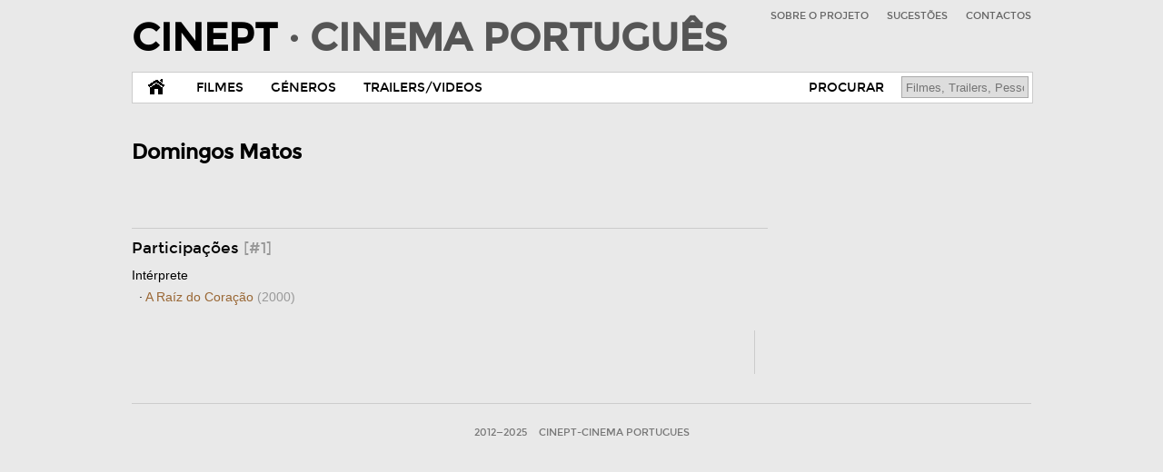

--- FILE ---
content_type: text/css
request_url: https://www.cinept.ubi.pt/assets/css/8col.css
body_size: 402
content:
/*	

	Less+ by Jimmy Rosén, http://www.angrycreative.se/projekt/less-framework
	Based on Less Framework 4 by Joni Korpi, http://lessframework.com
	
*/

/*	
Default 8-column layout
60 px columns, 24 px gutters, 60 px margins, 768 px total
---------------------------------------------------------
1     2      3      4      5      6      7      8     
60px  144px  228px  312px  396px  480px  564px  648px	*/

body { width: 95%; }
#Logo a { font-size: 3em; font-weight: normal; }
#Procurar input[type="text"] { width: 100px; }
#Info { min-height: 300px; width: 100%; padding: 15px 0; float: none; }
.trailers li iframe { width: 640px; }
.coluna1 { float: none; width: 100%; margin: auto; text-align: center; }
.coluna1 .filme, .coluna1 p, .coluna1 li { text-align: left; }
.coluna1 h3 { clear: both; text-align: center; border-bottom: 1px solid white; font-size: 1em; text-transform: uppercase; z-index: 1; }
.coluna1 h3 span { display: inline-block; position: relative; top: 50%; background: #fff; padding: 0 12px; z-index: 10; }
.coluna2 { clear: both; float: none; margin: 0 auto; text-align: center; border-left: none; border-top: 1px solid #CCC; padding-top: 10px; }
